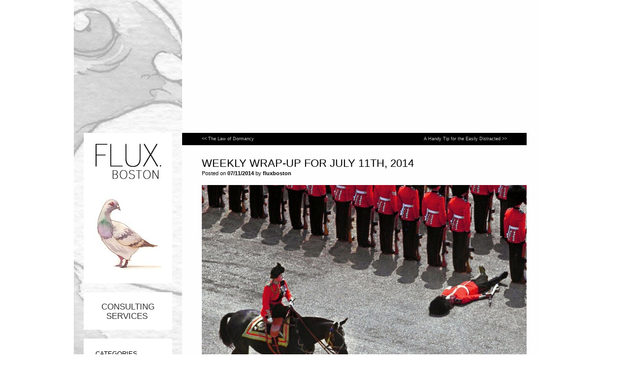

--- FILE ---
content_type: text/html; charset=utf-8
request_url: http://flux-boston.com/weekly-wrap-up-07-11-14/
body_size: 69598
content:
<!DOCTYPE html>
<html lang="en-US">
<head>
  <link rel="shortcut icon" href="/wp-content/themes/twentyten/favicon.ico">
  <meta charset="UTF-8">
  <title>Weekly Wrap-Up for July 11th, 2014 | FLUX.</title>
  <link rel="profile" href="//gmpg.org/xfn/11">
  <link rel="stylesheet" type="text/css" media="all" href="/wp-content/themes/twentyten/style.css">
  <link rel="pingback" href="/xmlrpc.php">
  <link rel='dns-prefetch' href='//s.w.org'>
  <link rel="alternate" type="application/rss+xml" title="FLUX. &raquo; Feed" href="/feed/">
  <link rel="alternate" type="application/rss+xml" title="FLUX. &raquo; Comments Feed" href="/comments/feed/">
  <link rel="alternate" type="application/rss+xml" title="FLUX. &raquo; Weekly Wrap-Up for July 11th, 2014 Comments Feed" href="/weekly-wrap-up-07-11-14/feed/">
  <script type="text/javascript">
                        window._wpemojiSettings = {"baseUrl":"https:\/\/s.w.org\/images\/core\/emoji\/11.2.0\/72x72\/","ext":".png","svgUrl":"https:\/\/s.w.org\/images\/core\/emoji\/11.2.0\/svg\/","svgExt":".svg","source":{"concatemoji":"http:\/\/flux-boston.com\/wp-includes\/js\/wp-emoji-release.min.js?ver=5.1.1"}};
                        !function(a,b,c){function d(a,b){var c=String.fromCharCode;l.clearRect(0,0,k.width,k.height),l.fillText(c.apply(this,a),0,0);var d=k.toDataURL();l.clearRect(0,0,k.width,k.height),l.fillText(c.apply(this,b),0,0);var e=k.toDataURL();return d===e}function e(a){var b;if(!l||!l.fillText)return!1;switch(l.textBaseline="top",l.font="600 32px Arial",a){case"flag":return!(b=d([55356,56826,55356,56819],[55356,56826,8203,55356,56819]))&&(b=d([55356,57332,56128,56423,56128,56418,56128,56421,56128,56430,56128,56423,56128,56447],[55356,57332,8203,56128,56423,8203,56128,56418,8203,56128,56421,8203,56128,56430,8203,56128,56423,8203,56128,56447]),!b);case"emoji":return b=d([55358,56760,9792,65039],[55358,56760,8203,9792,65039]),!b}return!1}function f(a){var c=b.createElement("script");c.src=a,c.defer=c.type="text/javascript",b.getElementsByTagName("head")[0].appendChild(c)}var g,h,i,j,k=b.createElement("canvas"),l=k.getContext&&k.getContext("2d");for(j=Array("flag","emoji"),c.supports={everything:!0,everythingExceptFlag:!0},i=0;i<j.length;i++)c.supports[j[i]]=e(j[i]),c.supports.everything=c.supports.everything&&c.supports[j[i]],"flag"!==j[i]&&(c.supports.everythingExceptFlag=c.supports.everythingExceptFlag&&c.supports[j[i]]);c.supports.everythingExceptFlag=c.supports.everythingExceptFlag&&!c.supports.flag,c.DOMReady=!1,c.readyCallback=function(){c.DOMReady=!0},c.supports.everything||(h=function(){c.readyCallback()},b.addEventListener?(b.addEventListener("DOMContentLoaded",h,!1),a.addEventListener("load",h,!1)):(a.attachEvent("onload",h),b.attachEvent("onreadystatechange",function(){"complete"===b.readyState&&c.readyCallback()})),g=c.source||{},g.concatemoji?f(g.concatemoji):g.wpemoji&&g.twemoji&&(f(g.twemoji),f(g.wpemoji)))}(window,document,window._wpemojiSettings);
  </script>
  <style type="text/css">
  img.wp-smiley,
  img.emoji {
        display: inline !important;
        border: none !important;
        box-shadow: none !important;
        height: 1em !important;
        width: 1em !important;
        margin: 0 .07em !important;
        vertical-align: -0.1em !important;
        background: none !important;
        padding: 0 !important;
  }
  </style>
  <link rel='stylesheet' id='wp-block-library-css' href='/wp-includes/css/dist/block-library/style.min.css?ver=5.1.1' type='text/css' media='all'>
  <link rel='https://api.w.org/' href='/wp-json/'>
  <link rel="EditURI" type="application/rsd+xml" title="RSD" href="/xmlrpc.php?rsd">
  <link rel="wlwmanifest" type="application/wlwmanifest+xml" href="/wp-includes/wlwmanifest.xml">
  <link rel='prev' title='The Law of Dormancy' href='/dormancy/'>
  <link rel='next' title='A Handy Tip for the Easily Distracted' href='/easily-distracted/'>
  <link rel="canonical" href="/weekly-wrap-up-07-11-14/">
  <link rel='shortlink' href='/?p=16352'>
  <link rel="alternate" type="application/json+oembed" href="/wp-json/oembed/1.0/embed?url=http%3A%2F%2Fflux-boston.com%2Fweekly-wrap-up-07-11-14%2F">
  <link rel="alternate" type="text/xml+oembed" href="/wp-json/oembed/1.0/embed?url=http%3A%2F%2Fflux-boston.com%2Fweekly-wrap-up-07-11-14%2F&#038;format=xml">
</head>
<body class="post-template-default single single-post postid-16352 single-format-standard">
  <div id="wrapper" class="hfeed">
    <div id="header">
      <div id="masthead">
        <div id="branding" role="banner"></div>
      </div>
      <div id="main">
        <div id="container">
          <div id="content" role="main">
            <div id="nav-above" class="navigation">
              <div class="nav-previous">
                <a href="/dormancy/" rel="prev"><span class="meta-nav">&lt;&lt;</span> The Law of Dormancy</a>
              </div>
              <div class="nav-next">
                <a href="/easily-distracted/" rel="next">A Handy Tip for the Easily Distracted <span class="meta-nav">&gt;&gt;</span></a>
              </div>
            </div>
            <div id="post-16352" class="post-16352 post type-post status-publish format-standard hentry category-weekly-wrap-up">
              <h1 class="entry-title">Weekly Wrap-Up for July 11th, 2014</h1>
              <div class="entry-meta">
                <span class="meta-prep meta-prep-author">Posted on</span> <a href="/weekly-wrap-up-07-11-14/" title="2:17 pm" rel="bookmark"><span class="entry-date">07/11/2014</span></a> <span class="meta-sep">by</span> <span class="author vcard"><a class="url fn n" href="/author/fluxboston/" title="View all posts by fluxboston">fluxboston</a></span>
              </div>
              <div class="entry-content">
                <p><a href="/wp-content/uploads/A-foot-guard-passes-out-d-0161-e1404844680676.jpg"><img class="alignnone size-full wp-image-16389" title="07.11.14" src="/wp-content/uploads/A-foot-guard-passes-out-d-0161-e1404844680676.jpg" alt="" width="850" height="637"></a></p>
                <p style="text-align: center;"><strong>where we find ourselves x underfoot x wish you were here</strong></p>
                <p style="text-align: left;"><span id="more-16352"></span></p>
                <p>&#8212;&#8212;&#8212;&#8212;&#8212;&#8212;&#8212;&#8212;</p>
                <h3><strong>Wish You Were Here</strong></h3>
                <p><a href="/wp-content/uploads/wishyouwerehere.jpg"><img class="alignnone size-full wp-image-16401" title="wishyouwerehere" src="/wp-content/uploads/wishyouwerehere.jpg" alt="" width="618" height="408" srcset="/wp-content/uploads/wishyouwerehere.jpg 618w, /wp-content/uploads/wishyouwerehere-300x198.jpg 300w" sizes="(max-width: 618px) 100vw, 618px"></a></p>
                <p><strong>When:&nbsp;</strong>On view through July 31st, 2014</p>
                <p><strong>Opening Reception:&nbsp;</strong>Friday July 11th, 2014 5:30-7:30PM</p>
                <p><strong>Where:&nbsp;</strong>Cambridge Art Association,&nbsp;Kathryn Schultz Gallery,&nbsp;25 Lowell St. Cambridge MA 02138</p>
                <p><strong>How:&nbsp;<a href="//www.cambridgeart.org/wish-you-were-here/">Official Website</a></strong></p>
                <p><strong>What/Why:&nbsp;</strong><em>&#8220;Wish&nbsp;You&nbsp;Were&nbsp;Here … a summer postcard show presented by the Cambridge Art Association&nbsp;Each card will be an original work, harkening to the days when postcards were the currency of summer travels.&#8221;</em></p>
                <p>&#8212;&#8212;&#8212;&#8212;&#8212;&#8212;&#8212;&#8212;&#8212;</p>
                <h3><strong>Fluxus</strong></h3>
                <p><a href="/wp-content/uploads/10524694_258009677741270_2394032139657288477_n.jpg"><img class="alignnone size-full wp-image-16402" title="1" src="/wp-content/uploads/10524694_258009677741270_2394032139657288477_n-e1405016526698.jpg" alt="" width="500" height="671"></a></p>
                <p><strong>When:&nbsp;</strong>On view through September 2014</p>
                <p><strong>Opening Reception:</strong>&nbsp;Monday July 14th, 6-9PM</p>
                <p><strong>Where:</strong> Liquid Art House, 100 Arlington Street, Boston, MA 02116</p>
                <p><strong>How: <a href="//www.liquidarthouse.com/">Official Website</a></strong></p>
                <p><strong>What/Why:</strong>&nbsp;Learn more about Fluxus group exhibition&nbsp;<strong><a href="//www.liquidarthouse.com/">here</a></strong>.</p>
                <p>&#8212;&#8212;&#8212;&#8212;&#8212;&#8212;&#8212;-</p>
                <h3><strong>Urban Timber: From Seed to City</strong></h3>
                <p><a href="/wp-content/uploads/davidUT.jpg"><img class="alignnone size-full wp-image-16403" title="davidUT" src="/wp-content/uploads/davidUT.jpg" alt="" width="632" height="330" srcset="/wp-content/uploads/davidUT.jpg 632w, /wp-content/uploads/davidUT-300x156.jpg 300w" sizes="(max-width: 632px) 100vw, 632px"></a></p>
                <p><strong>When:&nbsp;</strong>On view through September 30, 2014</p>
                <p><strong>Where:</strong> BSA Space,&nbsp;290 Congress Street,&nbsp;Boston, MA 02210</p>
                <p><strong>How: <a href="//www.architects.org/bsaspace/exhibitions/urban-timber-seed-city">Official Website</a></strong></p>
                <p><strong>What/Why:</strong>&nbsp;<em>&#8220;</em><em>New England was built with&nbsp;timber. Were it not for the Great Fire of Boston in 1872, the urban landscape of glass, steel, and concrete that we know today might have been very different.</em></p>
                <p><em>This exhibition celebrates wood as the region’s most sensible and abundant choice of material for urban building, highlighting its flexibility and technical qualities, including timber&#8217;s potential to combat climate change.&nbsp;</em></p>
                <p><em>Yugon Kim, founding partner of IKD, Associate/Director of TSKP Boston, and co-curator of the exhibition&nbsp;explains&nbsp;“We now know that timber is a superior structural building material that should be considered alongside steel and concrete. The carbon offset and sustainability benefits of wood make it an ever-relevant and timely building material in the urban landscape.&#8221;&nbsp;</em></p>
                <p><em>Urban Timber: From seed to city shows that recent developments—including numerous successful implementations of timber as primary structural for midrise buildings in Europe—point to a different future.</em></p>
                <p><em>The exhibition includes a number of case studies, examples of existing wood technology and recent material innovations in the many kinds of engineered timber available to the building industry today.</em></p>
                <p><em>Also on display, and the result of an open competition, are&nbsp;four winning projects proposed by emerging architects featuring innovative structural uses of timber. The winners collaborated with mentor architects, engineers, and material suppliers to install their unseen installations in the gallery.&#8221;</em></p>
                <p>&#8212;&#8212;&#8212;&#8212;&#8212;&#8212;&#8212;-</p>
                <h3><strong>Jason Mathis: Understanding the Understood</strong></h3>
                <p><a href="/wp-content/uploads/Gallery1.jpg"><img class="alignnone size-full wp-image-16416" title="Gallery" src="/wp-content/uploads/Gallery1-e1405023283498.jpg" alt="" width="600" height="600"></a></p>
                <h6><em>(Gallery)</em></h6>
                <p><strong>When:&nbsp;</strong>On view through July 25th, 2014</p>
                <p><strong>Where:&nbsp;</strong>Carol Schlosberg Alumni Gallery, 23 Essex St. Beverly, MA 01915</p>
                <p><strong>How: <a href="//www.montserrat.edu/galleries/">Official Website</a></strong></p>
                <p><strong>What/Why:</strong>&nbsp;<em>&#8220;</em><em>Montserrat College of Art is proud to present Understanding the Understood featuring artist Jason Mathis. The artist’s work is about the intersection, or as Mathis calls it, “the gutters” between audience and art object that accept, reject or elicit an idea. The intent of this exhibition, according to Mathis, &nbsp;is to place his viewer somewhere between observer and participant to understand how the gallery can be a site of action and interpretation.</em></p>
                <p dir="ltr"><em>Understanding the Understood combines silkscreen, comics and traditional painting. The works “Gallery” and “Contest” are excerpts from a larger body of work entitled “Gallery Series” that combine traditional subject matter (landscapes, still life) with a superimposed silkscreen image of a viewer. Each figure is portrayed standing still, carefully studying each object as one would in a gallery or museum setting. When Mathis silkscreens directly on an image of a work of art inside his compositions, he questions how of we, as audience, study an object as art, and draws attention to the perceived “norms” of gallery etiquette.&#8221;</em></p>
                <p>&#8212;&#8212;&#8212;&#8212;&#8212;&#8212;&#8212;-</p>
                <h3><strong>&#8216;Winter&#8217; at the Nave Gallery Annex in Davis Square</strong></h3>
                <p><strong></strong><a href="/wp-content/uploads/10526137_1468826926693478_3656133081051419948_n.jpg"><img class="alignnone size-full wp-image-16418" title="10526137_1468826926693478_3656133081051419948_n" src="/wp-content/uploads/10526137_1468826926693478_3656133081051419948_n-e1405023470695.jpg" alt="" width="750" height="281"></a><br>
                <strong></strong></p>
                <p><strong>When:&nbsp;</strong>On view&nbsp;July 17–August 16, 2014</p>
                <p><strong>Opening Reception:</strong>&nbsp;Thursday&nbsp;July 17, 2014, 6-8 p.m</p>
                <p><strong>Where:</strong> Nave Gallery Annex,&nbsp;53 Chester Street, Somerville, MA 02144</p>
                <p><strong>How: <a href="//navegallery.org/wp/visit-nave-annex/">Official Website</a></strong></p>
                <p><strong>What/Why:</strong><em>&nbsp;&#8220;</em><em style="font-size: 12px;">(Somerville, MA) The Nave Gallery Annex in Davis Square presents &#8216;Winter,&#8217; a group exhibition curated by Jenn Harrington and Susan Berstler featuring the work of twenty local and regional artists. The exhibit runs from&nbsp;July 17–August 16, 2014, with an opening reception on&nbsp;Thursday, July 17, 2014, 6-8 p.m.</em></p>
                <p><em>“Ice on the sill</em><br>
                <em>and the snow</em><br>
                <em>they haunt me still”</em><br>
                <em>—Brown Bird</em></p>
                <p><em>Of all the seasons, winter is the one most left up for interpretation. Some shudder at the blasts that burn, snap, nip, and sting; the howls of flurries in the dead of night; winds whisking air to swirls; the fury of things at rest. Others consider contemplation in a perfect storm, rumination in a calm coat of snow, the composition of hushed aches and quiet sorrows in inert lands. In &#8216;Winter,&#8217; the Nave Gallery explores the degrees of the frost season—the frenzy of ice, the serenity and glow of colors confined, the luminosity within the floe, the severity of a flash of diamonds, the freeze that lights fire to our cheeks, the sound of every footstep packing in a heavy heart, the rime that makes us shiver and brrrrrrrrrrrrrrrrr.</em></p>
                <p><em><strong>Artists</strong></em><br>
                <em>Elizabeth Alexander, Christina Balch, Jeff Bartell, Sarah Bilotta, Sarah Cecil, Laura Fischman, Sharon Freed,&nbsp;Beth Galston, Blake Hiltunen,&nbsp;Brian Kaplan, Anne Lilly, Chris Maliga, Lindsay Metivier, Laura Miner, Cary Rapaport, Zak Alexander Rose, Sophia Sobers, Sarah Wentworth, Timothy Wilson, Nancy Wisti Grayson&#8221;</em></p>
                <p>&#8212;&#8212;&#8212;&#8212;&#8212;&#8212;&#8212;-</p>
                <h3><strong>Jeff Huckleberry:&nbsp;Things about Rainbows</strong></h3>
                <p><a href="/wp-content/uploads/huckleberry_horizontal.jpg"><img class="alignnone size-full wp-image-16419" title="huckleberry_horizontal" src="/wp-content/uploads/huckleberry_horizontal.jpg" alt="" width="680" height="300" srcset="/wp-content/uploads/huckleberry_horizontal.jpg 680w, /wp-content/uploads/huckleberry_horizontal-300x132.jpg 300w" sizes="(max-width: 680px) 100vw, 680px"></a></p>
                <p><strong>When:&nbsp;</strong>On view through August 10th, 2014 | Full schedule of performances <strong><a href="//www.bcaonline.org/visualarts/mills-gallery/now-showing.html">here</a></strong>.</p>
                <p><strong>Where:</strong> Mills Gallery,&nbsp;Boston Center for the Arts, 539 Tremont Street, Boston, MA 02116</p>
                <p><strong>How: <a href="//www.bcaonline.org/visualarts/mills-gallery/now-showing.html">Official Website</a></strong></p>
                <p><strong>What/Why:</strong>&nbsp;<em>&#8220;The Boston Center for the Arts presents&nbsp;Things about Rainbows, a process-based, evolving exhibition and performance art series that revolves around the work of artist Jeff Huckleberry. Huckleberry, who has been making performance art for over twenty years, employs a wide variety of materials, including paint, lumber, power tools, rubbing alcohol, ground coffee, dirt and ambient soundscapes. His performances explore a variety of dichotomies—playful/painful, serious/humorous, awkward/elegant—and consciously embody the politics of labor and art production. The exhibition title is inspired by both the artist’s complex exploration of how we perceive the goal of aesthetic experience, which Huckleberry colloquially refers to as “the thing,” and a body of work he developed based on the nature of rainbows.&#8221;</em></p>
                <p>&#8212;&#8212;&#8212;&#8212;&#8212;&#8212;&#8212;-</p>
                <h3><strong>Janky Donuts&nbsp;by THE !ND!V!DUALS</strong></h3>
                <p><em><strong>&#8216;Handmade Donuts for Your Mouth&#8217;</strong></em></p>
                <p><a href="/wp-content/uploads/10520438_10152259554238137_8449590535289686337_n.jpg"><img class="alignnone size-full wp-image-16420" title="janky" src="/wp-content/uploads/10520438_10152259554238137_8449590535289686337_n-e1405023925728.jpg" alt="" width="750" height="412"></a></p>
                <p><strong>When:&nbsp;</strong>On view through August 28th, 2014</p>
                <p><strong>Opening Reception:</strong>&nbsp;Friday July 11th, 7-11PM</p>
                <p><strong>Where:</strong> Lot F Gallery,&nbsp;145 Pearl St, Boston, Massachusetts 02110</p>
                <p><strong>How: <a href="https://www.facebook.com/events/1637094683182426/">Official Website</a></strong></p>
                <p><strong>What/Why:</strong><em>&nbsp;&#8220;Lot F Gallery is excited to announce their summer exhibition by the !ND!V!DUALS collective. In what will be their first exhibition at the gallery, the !ND!V!DUALS collective will take over the gallery space, and transform it into a sculptural confectionary wonderland. Opening Friday, July 11th, “Janky Donuts” will allow viewers to walk through a frozen movie set like installation, into the shop. Promising to deliver more then your average donut, Janky Donuts features an open kitchen and invites everybody to take a shot at discovering the secret behind their perfect treats. Armed with state of the art equipment, the kitchen will showcase a range of pocket-sized donuts to high caliber pastries.&#8221;</em></p>
                <p>&#8212;&#8212;&#8212;&#8212;&#8212;&#8212;&#8212;-</p>
                <h3><strong>HATCH</strong></h3>
                <p><a href="/wp-content/uploads/10516806_895139865413_1558752036745427614_n.jpg"><img class="alignnone size-full wp-image-16421" title="10516806_895139865413_1558752036745427614_n" src="/wp-content/uploads/10516806_895139865413_1558752036745427614_n-e1405024187377.jpg" alt="" width="750" height="500"></a></p>
                <p><strong>When:&nbsp;</strong>On view through July 2014</p>
                <p><strong>Where:</strong>&nbsp;Inside-OUT Gallery in Davis Sq. (CVS Windows),&nbsp;1 Davis Square, Somerville, MA 02144</p>
                <p><strong>What/Why:</strong>&nbsp;<em>&#8220;Somerville Arts Council&nbsp;Fellowship winner&nbsp;Nicole Duennebier&nbsp;has installed &#8220;HATCH&#8221;&nbsp;the series of large scale Dioramas in Davis Sq. Inside-OUT gallery (the CVS windows).</em></p>
                <p><em>Contributing Artists: Meghan Howland,&nbsp;Susan Richards Hallstein,Derek Smith Luke,&nbsp;Christina Balch,&nbsp;Corinne Reid,&nbsp;Erin Bisceglia,&nbsp;Denise Karabinus,and&nbsp;Caitlin Duennebier.&#8221;</em></p>
                <p>&#8212;&#8212;&#8212;&#8212;&#8212;&#8212;&#8212;-</p>
                <h3><strong>This Land Is</strong></h3>
                <p><a href="/wp-content/uploads/15-Saun-Looks-for-Relics.jpg"><img class="alignnone size-full wp-image-16422" title="15-Saun Looks for Relics" src="/wp-content/uploads/15-Saun-Looks-for-Relics-e1405024396588.jpg" alt="" width="600" height="553"></a></p>
                <p><strong>When:&nbsp;</strong>On view July 17th-August 16th, 2014</p>
                <p><strong>Opening Reception:</strong>&nbsp;Thursday July 17th, 5-9PM</p>
                <p><strong>Where:</strong> GRIN,&nbsp;60 Valley Street, Unit 3 Providence, Rhode Island 02909</p>
                <p><strong>How: <a href="//grinprovidence.com/this-land-is/">Official Website</a></strong></p>
                <p><strong>What/Why:</strong>&nbsp;<em>&#8220;</em><em>GRIN is pleased to present&nbsp;This Land Is, the debut solo exhibition of painting, sound and sculpture by Samuel Denoncour.&nbsp;</em></p>
                <p><em>Samuel Denoncour&#8217;s paintings evoke a sweet memory of dreamy days past. Through vivid color and a painterly approach, the artist shares precious moments that are simultaneously intimate and ultimately universal. The works in&nbsp;This Land Is&nbsp;speak specifically to the comfort and beauty of self realization that comes only after allowing yourself to be lost.&nbsp;</em></p>
                <p><em>&#8220;The driving force behind&nbsp;This Land Is&nbsp;was the time I spent traveling alone across the United States. I spent a year venturing into the vast landscape of Utah, New Mexico, Arizona, California and Colorado. The land provides elements of magic, and I was fascinated by its ability to magnify reality. There were days and nights where I felt as if I was walking in and out of a dream. I was lost in the land and overall that’s what I wanted. The works in this exhibition reflect that submersion into strange, sublime spaces.</em></p>
                <p><em>&nbsp;I recorded the stories of strangers, myths of the land, the rants of recluses, and sounds life moving around me with little awareness to my presence, in an attempt to document fleeting moments of importance. It was time in my life where, because nothing was certain, every observation felt significant.&nbsp;This Land Is&nbsp;attempts to provide an experience of poetic interaction by sharing my experience of being lost, but always finding something.</em></p>
                <p><em>&nbsp;I’m interested in the creating a record of memories. I make works that journal my experiences to remind me of moments I hope to keep. The paintings are reactions to times of clarity and tranquility. They are a reflection on past interactions with my environment and the people within it that I find important and moving enough to delve further into. Through the process of creation I hope to better understand memory and recreate an image that is worthy of memory from which it was spawned. &#8221; Samuel Denoncour</em></p>
                <p>&#8212;&#8212;&#8212;&#8212;&#8212;&#8212;&#8212;-</p>
                <h3><strong>Jamie Wyeth</strong></h3>
                <p><a href="/wp-content/uploads/15.jpg"><img class="alignnone size-full wp-image-16424" title="1" src="/wp-content/uploads/15-e1405025336266.jpg" alt="" width="750" height="467"></a></p>
                <p><strong>When:&nbsp;</strong>On view through July 31st, 2014</p>
                <p><strong>Opening Reception:</strong>&nbsp;Monday July 14th, 6-8PM</p>
                <p><strong>Where:</strong> Adelson Galleries, 520 Harrison Ave, Boston, MA</p>
                <p><strong>How: <a href="//www.adelsongalleriesboston.com/">Official Website</a></strong></p>
                <p><strong>What/Why:</strong>&nbsp;<em>&#8220;Jamie Wyeth (b. 1946) is a third-generation artist, distinguished in his own right as a contemporary realist painter. Many of his works reflect the innate beauty of the Maine and Pennsylvania landscape and wildlife or depict important individuals and cultural events in the late 20th and early 21st centuries. However, others are more dramatically Avant-guarde, transmitting the artist’s raw response to humanity through cropped and contorted multimedia compositions.</em></p>
                <p><em>Born in Wilmington, Delaware (near his family home in Chadds Ford, Pennsylvania), Wyeth spends a substantial portion of his time on the Maine coast, where the landscape and local inhabitants serve as subjects for his work. He paints in a combination of mediums with tactile surfaces. &nbsp;Jamie&#8217;s works are marked with a portrait-like intensity, whether they depict people, animals, architecture, objects, or the continually unfolding interaction between mankind and nature. &nbsp;</em></p>
                <p><em>The exhibition,&nbsp;Recent Paintings, compliments the concurrent Jamie Wyeth Retrospective at the Museum of Fine Arts, Boston, with some of Jamie’s more quizzical subjects. &nbsp;The paintings in our show have been completed in the last six years and among the artist’s favorites. &nbsp;Paired with the exhibition at the Museum, the viewer can grasp a full breathe of the artist’s œuvre, from enchanting articulacy to sardonic rapture. &nbsp;The exhibition features thirteen recent paintings and will be on view during the month of July 2014.&#8221;</em></p>
                <p>&#8212;&#8212;&#8212;&#8212;&#8212;&#8212;&#8212;-</p>
                <h3><strong>RE/CREATION</strong></h3>
                <p><a href="/wp-content/uploads/poster1.jpg"><img class="alignnone size-full wp-image-16425" title="poster1" src="/wp-content/uploads/poster1.jpg" alt="" width="792" height="612" srcset="/wp-content/uploads/poster1.jpg 792w, /wp-content/uploads/poster1-300x231.jpg 300w" sizes="(max-width: 792px) 100vw, 792px"></a></p>
                <p><strong>Opening Reception:</strong>&nbsp;Friday July 11th, 6-9PM</p>
                <p><strong>Where:</strong> Find &amp; Form Space, 524 Harrison Ave, LL, Boston, MA 02118</p>
                <p><strong>How: <a href="//space.findandform.com/">Official Website</a></strong></p>
                <p><strong>What/Why:</strong>&nbsp;<em>&#8220;</em><em>Find &amp; Form Space is pleased to present RE/CREATION, an exhibition of new paintings by Eleanor Aldrich.&nbsp;</em></p>
                <p><em>RE/CREATION uses the long, hot summer as the setting of an investigation into lawn chairs, swimming pools, and t-shirts. Mundane objects shimmer on the edge of their painting supports, on the edge of what we expect and what we know to be true.</em></p>
                <p><em>“Surfaces exist primarily as supports in Eleanor Aldrich’s quasi-sculptural paintings, which bulge with crude simulacra of real objects, such as lawn chairs made from gloopy strings of epoxy. Her Fat Boxes, 2012, protrude like strange invaders that can find a home neither inside nor outside the frame. These failed objects are simultaneously queasy, comic, and slightly ominous.”</em></p>
                <p><em>—Daniel A. Weiskopf, Artforum.com, May 13, 2014</em></p>
                <p>&#8212;&#8212;&#8212;&#8212;&#8212;&#8212;&#8212;-</p>
                <h3><strong>The Art of Ecology: Curator and Artist in Conversation</strong></h3>
                <p><a href="/wp-content/uploads/evelyn_rydz_exhibition_page1.jpg"><img class="alignnone size-full wp-image-16423" title="evelyn_rydz_exhibition_page" src="/wp-content/uploads/evelyn_rydz_exhibition_page1.jpg" alt="" width="560" height="420" srcset="/wp-content/uploads/evelyn_rydz_exhibition_page1.jpg 560w, /wp-content/uploads/evelyn_rydz_exhibition_page1-300x225.jpg 300w" sizes="(max-width: 560px) 100vw, 560px"></a></p>
                <p><strong>When:&nbsp;</strong>Thursday, July 17, 2014,&nbsp;1–2 pm</p>
                <p><strong>Where:&nbsp;</strong>Sharf Visitor Center, Museum of Fine Arts, 465 Huntington Ave, Boston, MA</p>
                <p><strong>How: <a href="//www.mfa.org/programs/gallery-activities-and-tours/art-ecology-curator-and-artist-conversation">Official Website</a></strong></p>
                <p><strong>Cost:</strong> Free with Museum Admission</p>
                <p><strong>What/Why:</strong>&nbsp;<em>&#8220;Join Al Miner, assistant curator of contemporary art, and Evelyn Rydz, artist, for an engaging tour of the exhibition.&#8221;</em></p>
                <p>&#8212;&#8212;&#8212;&#8212;&#8212;&#8212;&#8212;-</p>
                <h3><strong>Summer Salon 2014</strong></h3>
                <p><a href="/wp-content/uploads/orlowsky-green-and-black-still-life-lg.jpg"><img class="alignnone size-full wp-image-16407" title="orlowsky-green-and-black-still-life-lg" src="/wp-content/uploads/orlowsky-green-and-black-still-life-lg.jpg" alt="" width="461" height="600" srcset="/wp-content/uploads/orlowsky-green-and-black-still-life-lg.jpg 461w, /wp-content/uploads/orlowsky-green-and-black-still-life-lg-230x300.jpg 230w" sizes="(max-width: 461px) 100vw, 461px"></a></p>
                <h6><em>(Black and Green Still Life, Lillian Orlowsky)</em></h6>
                <p><strong>When:&nbsp;</strong>On view through August 16th, 2014</p>
                <p><strong>Opening Reception:&nbsp;</strong>Friday July 11th, 2014 5-8PM</p>
                <p><strong>Where:&nbsp;</strong>ACME Fine Art,&nbsp;450 Harrison Avenue #308,&nbsp;Boston, MA 02118</p>
                <p><strong>How:&nbsp;<a href="//acmefineart.com/">Official Website</a></strong></p>
                <p><strong>What/Why:</strong> <em>&#8220;This year ACME Fine Art will for the first time open the gallery’s ever-popular annual Summer Salon exhibition in the gallery’s new exhibition space at 1 Thayer Street / 450 Harrison Avenue in Boston’s South End. The exhibition will open on Friday, 11 July. A reception will be held in conjunction with SoWa’s First Friday events from 5:00 to 8:00 on the evening of Friday, 11 July. The exhibition will be on view through Saturday,16 August. Please note that the gallery will be closed from 4 July through 7 July in celebration of the holiday.&#8221;</em></p>
                <p>&#8212;&#8212;&#8212;&#8212;&#8212;&#8212;&#8212;&#8212;&#8212;</p>
                <h3><strong>Black &amp; White</strong></h3>
                <p><a href="/wp-content/uploads/RiolaUnderfootWeb.jpg"><img class="alignnone size-full wp-image-16408" title="RiolaUnderfootWeb" src="/wp-content/uploads/RiolaUnderfootWeb.jpg" alt="" width="360" height="759" srcset="/wp-content/uploads/RiolaUnderfootWeb.jpg 360w, /wp-content/uploads/RiolaUnderfootWeb-142x300.jpg 142w" sizes="(max-width: 360px) 100vw, 360px"></a></p>
                <h6><em>(Judy Riola, Underfoot)</em></h6>
                <p><strong>When:&nbsp;</strong>On view through August 3rd, 2014</p>
                <p><strong>Opening Reception:&nbsp;</strong>Friday July 11th, 6:00-8:30PM</p>
                <p><strong>Where:&nbsp;</strong>Bromfield Gallery,&nbsp;450 Harrison Avenue,&nbsp;Boston, MA 02118</p>
                <p><strong>How:&nbsp;<a href="//www.bromfieldgallery.com/">Official Website</a></strong></p>
                <p><strong>What/Why:</strong> <em>&#8220;Featuring a wide variety of media—including painting, photography, drawing, mixed media and printmaking—“BLACK / WHITE” showcases a number of Bromfield Gallery artists responding imaginatively to a restricted palette…with possibly just a splash of color. &#8220;</em></p>
                <p>&#8212;&#8212;&#8212;&#8212;&#8212;&#8212;&#8212;&#8212;&#8212;</p>
                <h3><strong>Justin Kimball: Where We Find Ourselves</strong></h3>
                <p><a href="/wp-content/uploads/unnamed20.jpg"><img class="alignnone size-full wp-image-16409" title="unnamed" src="/wp-content/uploads/unnamed20.jpg" alt="" width="600" height="477" srcset="/wp-content/uploads/unnamed20.jpg 600w, /wp-content/uploads/unnamed20-300x238.jpg 300w" sizes="(max-width: 600px) 100vw, 600px"></a></p>
                <p><strong>When:&nbsp;</strong>On view through September 6th, 2014</p>
                <p><strong>Opening Reception:&nbsp;</strong>Friday July 11th, 2014 5:30-7:30PM</p>
                <p><strong>Where:&nbsp;</strong>Carroll and Sons,&nbsp;450 Harrison Avenue,&nbsp;Boston, MA 02118</p>
                <p><strong>How:&nbsp;<a href="//www.carrollandsons.net/">Official Website</a></strong></p>
                <p>&#8212;&#8212;&#8212;&#8212;&#8212;&#8212;&#8212;&#8212;&#8212;</p>
                <h3><strong>Alix Pearlstein</strong></h3>
                <p><a href="/wp-content/uploads/b262fcb3a88d76445a5d5d6ad933cf2d_L.jpg"><img class="alignnone size-full wp-image-16433" title="samson" src="/wp-content/uploads/b262fcb3a88d76445a5d5d6ad933cf2d_L.jpg" alt="" width="630" height="421" srcset="/wp-content/uploads/b262fcb3a88d76445a5d5d6ad933cf2d_L.jpg 630w, /wp-content/uploads/b262fcb3a88d76445a5d5d6ad933cf2d_L-300x200.jpg 300w" sizes="(max-width: 630px) 100vw, 630px"></a></p>
                <p><strong>When:&nbsp;</strong>On view through July 26th, 2014</p>
                <p><strong>Where:&nbsp;</strong>Samsøn Projects,&nbsp;450 Harrison Avenue,&nbsp;Boston, MA 02118</p>
                <p><strong>How:&nbsp;<a href="//samsonprojects.com/">Official Website</a></strong></p>
                <p>&#8212;&#8212;&#8212;&#8212;&#8212;&#8212;&#8212;&#8212;&#8212;</p>
                <h3><strong>Lynda Schlosberg: Zero Point Field</strong></h3>
                <p><a href="/wp-content/uploads/schlosberg-into-the-vortex-6040.jpg"><img class="alignnone size-full wp-image-16413" title="schlosberg-into-the-vortex-6040" src="/wp-content/uploads/schlosberg-into-the-vortex-6040.jpg" alt="" width="500" height="500" srcset="/wp-content/uploads/schlosberg-into-the-vortex-6040.jpg 500w, /wp-content/uploads/schlosberg-into-the-vortex-6040-150x150.jpg 150w, /wp-content/uploads/schlosberg-into-the-vortex-6040-300x300.jpg 300w" sizes="(max-width: 500px) 100vw, 500px"></a></p>
                <h6><em>(Lynda Schlosberg,&nbsp;Into the Vortex)</em></h6>
                <p><strong>When:&nbsp;</strong>On view through July 27th, 2014</p>
                <p><strong>Opening Reception:&nbsp;</strong>Friday July 11th, 2014 5:30-8PM</p>
                <p><strong>Where:&nbsp;</strong>Kingston Gallery,&nbsp;450 Harrison Avenue,&nbsp;Boston, MA 02118</p>
                <p><strong>How:<a href="//kingstongallery.com/">&nbsp;Official Website</a></strong></p>
                <p><strong>What/Why:</strong> <em>&#8220;</em><em>Schlosberg&#8217;s new works present themselves as self-generating macrocosms that embrace the simultaneous presence and absence of all possibilities.</em></p>
                <p><em>In these paintings Schlosberg meditates on the philosophy that nothing ever dies and that everything is connected through a never-ending unified field of energy. Our perception of reality emerges from this field and it is through our focused attention that we bring things into form. Since we get to freely choose what we want to see, there is infinite potential to create any reality we desire. One only needs to look.</em></p>
                <p><em>In a quantum world the&nbsp;Zero Point Field&nbsp;is an omnipresent energetic substructure. It is the lowest possible energy state where all matter has been removed and no particle movement should remain. Yet no particle ever comes completely to rest, every particle is forever in motion due to an endless ground-state field of energy that continually interacts with all subatomic matter. What this means is that the&nbsp;Zero Point Field&nbsp;becomes a mirror image and record of everything that is and ever was. In a sense, it is the beginning and the end of everything in the universe, a basis of oneness.</em></p>
                <p><em>Schlosberg&#8217;s process-oriented paintings are built one layer at a time, one color at a time. Organic backgrounds of pooled color are superimposed with solid, amorphous forms that are covered with thousands of small dots, dashes and circles. Her choice of colors and geometric patterns conform to self-determined rules that are driven by, and are in response to, the preceding layers. It is through the mass accumulation and combination of individual marks, and the process of weaving the layers together, that larger patterns emerge and dissipate. Each work is a sea of oscillating particles, a formless state of swirling energy, out of which its own unique sense of potential becomes manifest.&#8221;</em></p>
                <p>Also on view..</p>
                <h3><strong>Ilona Anderson: Home Land</strong></h3>
                <p><a href="/wp-content/uploads/anderson-home-land-1.jpg"><img class="alignnone size-full wp-image-16410" title="anderson-home-land-1" src="/wp-content/uploads/anderson-home-land-1.jpg" alt="" width="500" height="325" srcset="/wp-content/uploads/anderson-home-land-1.jpg 500w, /wp-content/uploads/anderson-home-land-1-300x195.jpg 300w" sizes="(max-width: 500px) 100vw, 500px"></a></p>
                <p><strong>What/Why:</strong><em>&nbsp;</em></p>
                <p><em><em>&#8220;</em>Exploration of internal, external</em><br>
                <em>place, space&nbsp;</em><br>
                <em>outside inside?&nbsp;</em><br>
                <em>Back and forth between time and place,&nbsp;</em><br>
                <em>Between South Africa, and America&nbsp;</em><br>
                <em>All integrated, part of the whole&nbsp;</em><br>
                <em>Exists in the imagination.&nbsp;</em><br>
                <em>Imagination, linking past, present, maybe future&nbsp;</em><br>
                <em>All we really know is now.&nbsp;</em><br>
                <em>Home.&nbsp;</em><br>
                <em>The dot in space.</em></p>
                <p><em>I am &nbsp;a Buddhist, a South African and someone who lives in America, I feel my space between these areas.</em></p>
                <p><em>I ask: How do we negotiate these spaces, this dot in space.&#8221;</em></p>
                <p>&#8212;&#8212;&#8212;&#8212;&#8212;&#8212;&#8212;&#8212;&#8212;</p>
                <h3><strong>Manufactured by Hand</strong></h3>
                <p><a href="/wp-content/uploads/26-04-180-150-400x475.jpg"><img class="alignnone size-full wp-image-16411" title="26-04-180-150-400x475" src="/wp-content/uploads/26-04-180-150-400x475.jpg" alt="" width="400" height="475" srcset="/wp-content/uploads/26-04-180-150-400x475.jpg 400w, /wp-content/uploads/26-04-180-150-400x475-252x300.jpg 252w" sizes="(max-width: 400px) 100vw, 400px"></a></p>
                <p><strong>When:&nbsp;</strong>On view through August 15, 2014</p>
                <p><strong>Opening Reception:&nbsp;</strong>Friday July 11th, 2014 6-8PM</p>
                <p><strong>Where:&nbsp;</strong>Miller Yezerski Gallery,&nbsp;460 Harrison Avenue,&nbsp;Boston, MA 02118</p>
                <p><strong>How:&nbsp;<a href="//www.milleryezerskigallery.com/">Official Website</a></strong></p>
                <p><strong>What/Why:</strong> <em>&#8220;Featuring work by Christian Haub, Chris Jordan, Fred Lynch, Heather McGill, Bob Oppenheim, Paul Shakespear, Michael Toenges, Peter Tollens, John Tracey, Brian Zink, and Jeff Perrott.&#8221;</em></p>
                <p>&#8212;&#8212;&#8212;&#8212;&#8212;&#8212;&#8212;&#8212;&#8212;</p>
                <h3><strong>Summer Selections</strong></h3>
                <p><a href="/wp-content/uploads/DBemptyswimmingpoolWP.jpg"><img class="alignnone size-full wp-image-16412" title="DBemptyswimmingpoolWP" src="/wp-content/uploads/DBemptyswimmingpoolWP.jpg" alt="" width="360" height="536" srcset="/wp-content/uploads/DBemptyswimmingpoolWP.jpg 360w, /wp-content/uploads/DBemptyswimmingpoolWP-201x300.jpg 201w" sizes="(max-width: 360px) 100vw, 360px"></a></p>
                <h6><em>(David Brewster, Empty Swimming Pool)</em></h6>
                <p><strong>When:&nbsp;</strong>On view through July 27th, 2014</p>
                <p><strong>Opening Reception:&nbsp;</strong>Friday July 11th, 2014 6-8PM</p>
                <p><strong>Where:&nbsp;</strong>Chase Young Gallery,&nbsp;450 Harrison Avenue,&nbsp;Boston, MA 02118</p>
                <p><strong>How:&nbsp;<a href="//chaseyounggallery.com/">Official Website</a></strong></p>
                <p>&#8212;&#8212;&#8212;&#8212;&#8212;&#8212;&#8212;&#8212;&#8212;</p>
                <h3><strong>Maggie McCauley: &#8216;Scapes</strong></h3>
                <p><a href="/wp-content/uploads/mccauley-maggie-its-complicated-1200.jpg"><img class="alignnone wp-image-16406" title="mccauley-maggie-its-complicated-1200" src="/wp-content/uploads/mccauley-maggie-its-complicated-1200-e1405019250831.jpg" alt="" width="450" height="664"></a></p>
                <p><strong>When:&nbsp;</strong>On view through July 27th, 2014</p>
                <p><strong>Opening Reception:&nbsp;</strong>Friday July 11th, 2014 6-8PM</p>
                <p><strong>Where:&nbsp;</strong>Galatea Fine Art,&nbsp;460B Harrison Ave., #B-6, Boston, MA 02118</p>
                <p><strong>How:&nbsp;<a href="//galateafineart.com/">Official Website</a></strong></p>
                <p><strong>What/Why: <em>&#8220;</em></strong><em>Having recently been tending to people close to me in various stages of decline, personally, my needs were to transfer myself to open spaces to breath and work on coping and re-centering.</em></p>
                <p><em>The images are devoid of people and not necessarily because I am not a real people person, but when I am alone on a walk or a park bench breathing deeply and listening, there is a whole world around us that is alive.</em></p>
                <p><em>I always think of the Diana Arbus quote: &#8220;A photograph is a secret about a secret. The more it tells you the less you know.&#8221; This relates to my sharing just enough to ignite the experience.</em></p>
                <p><em>Putting aside the scientific basis of chemical reactions, the reason I use film rather than digital photography is that there is a magic to the process. There is not instant gratification. The gratification comes from the images created in the dark.&#8221;</em></p>
                <p>&#8212;&#8212;&#8212;&#8212;&#8212;&#8212;&#8212;&#8212;&#8212;</p>
                <h3><strong>Ovid&#8217;s Girls Boston / Berlin</strong></h3>
                <p><a href="/wp-content/uploads/Ovid-Girls-Boston-Berlin.jpg"><img class="alignnone size-full wp-image-16405" title="Ovid Girls Boston Berlin" src="/wp-content/uploads/Ovid-Girls-Boston-Berlin-e1405019058975.jpg" alt="" width="750" height="500"></a></p>
                <p><strong>When:&nbsp;</strong>On view through August 3rd, 2014</p>
                <p><strong>Opening Reception:&nbsp;</strong>Friday July 11th, 2014 5-8PM</p>
                <p><strong>Where:&nbsp;</strong>Boston Sculptors Gallery, 486 Harrison Ave, Boston, MA 02118</p>
                <p><strong>How:&nbsp;<a href="//bostonsculptors.com/">Official Website</a></strong></p>
                <p><strong>What/Why:</strong> <em>&#8220;T</em><em>he exhibition will feature artworks by twelve female sculptors, six from the USA and six from Germany, all&nbsp;sharing an aesthetic of the evocative and enigmatic.</em></p>
                <p><em>Berlin/German Artists: Anke Eilergerhard., Flora Hitzing, Alexandra Deutsch, Frauke Wilken, Marina Schreiber, Ulli Boehmelmann. &nbsp;Boston/US Artists: Rosalyn Driscoll, Laura Evans, Michelle Lougee, Julia Shepley, Hannah Verlin, Leslie Wilcox.</em></p>
                <p><em>The Boston exhibition has been endorsed by the Goethe Institute and the German Consulate, and has been awarded a grant from the&nbsp;Elizabeth Firestone Graham Foundation&nbsp;to produce a catalogue.&#8221;</em></p>
                <p>&#8212;&#8212;&#8212;&#8212;&#8212;&#8212;&#8212;&#8212;&#8212;</p>
                <h3><strong>Highland Street Free Fun Fridays</strong></h3>
                <p><a href="/wp-content/uploads/3_brothers_home_page.jpg"><img class="alignnone size-full wp-image-16404" title="JFK" src="/wp-content/uploads/3_brothers_home_page-e1405017890595.jpg" alt="" width="750" height="232"></a></p>
                <p><strong>When:</strong>&nbsp;Every Friday this summer (June 27th-August 29th)</p>
                <p><strong>How:</strong>&nbsp;<strong><a href="//highlandstreet.org/freefunfridays.html">Official Website</a></strong></p>
                <p><strong>What/Why:</strong>&nbsp;<em>“The Highland Street Foundation is a charitable organization established in 1989 by David J. McGrath, Jr., the founder of TAD Resources International, Inc., the famous employment agency. Highland generously supports local non-profit institutions and sponsors a summer program called&nbsp;Free Fun Fridays. There is&nbsp;free admission, with very few restrictions, at many museums, historic sites, theaters, art centers, and many attractions.”</em></p>
                <h3><strong>Listings for Friday July 11th:</strong></h3>
                <p><strong><a href="//www.jfklibrary.org/">JOHN F. KENNEDY PRESIDENTIAL LIBRARY &amp; MUSEUM</a></strong><br>
                <strong><a href="//www.pem.org">PEABODY ESSEX MUSEUM</a></strong><br>
                <strong><a href="//www.worcesterhistory.org/">WORCESTER HISTORICAL MUSEUM</a></strong><br>
                <strong><a href="//www.fruitlands.org/">FRUIT LANDS MUSEUM</a></strong><br>
                <strong><a href="//capecodchildrensmuseum.org/">CAPE COD CHILDREN&#8217;S MUSEUM</a></strong><br>
                <strong><a href="//www.americanancestors.org/home.html">NEW ENGLAND HISTORICAL GENEALOGICAL SOCIETY</a></strong><br>
                <strong><a href="//www.pilgrimhallmuseum.org/">PILGRIM HALL MUSEUM</a></strong></p>
                <p>&#8212;&#8212;&#8212;&#8212;&#8212;&#8212;&#8212;&#8212;&#8212;-</p>
                <h3 align="left"><strong>Say hi:</strong></h3>
                <p align="left"><strong><a href="//www.twitter.com/fluxboston">TWITTER</a></strong>&nbsp;|&nbsp;<strong><a href="//www.facebook.com/fluxboston">FACEBOOK</a></strong>&nbsp;|&nbsp;<strong><a href="//instagram.com/fluxboston">INSTAGRAM</a></strong>&nbsp;|&nbsp;<strong><a href="//pinterest.com/fluxboston/">PINTEREST</a></strong></p>
                <p align="left">TGIF.</p>
                <p><img class="alignnone" src="//chantalrousseau.ca/wp-content/uploads/2014/06/Duck_vs_CatinSharkCostumeonRoomba.gif" alt="" width="650" height="650"></p>
                <p>#bosarts in the news this week:</p>
                <p><strong><a href="//thesomervillenewsweekly.wordpress.com/2014/07/09/somerville-receives-grant-to-create-artfarm-on-site-of-former-waste-transfer-station/">ARTFARM</a></strong> | <strong><a href="//artery.wbur.org/2014/07/08/adam-oday-boston-portrait-transit">PORTRAIT OF THE CITY</a></strong> | <strong><a href="//www.decordova.org/sites/default/files/Rappaport%20Deschenes%20PR.pdf">RAPPAPORT CYA</a>&nbsp;| <a href="//bostinno.streetwise.co/2014/07/09/public-art-in-boston-the-arts-scene-in-boston/">I&#8217;M NOT EVEN SURE</a></strong></p>
                <p>Enjoy your First Friday on Second Friday!</p>
                <p>..and your run-of-the-mill Saturday and Sunday as well. ♥</p>
              </div>
              <div class="entry-utility">
                This entry was posted in <a href="/category/weekly-wrap-up/" rel="category tag">Weekly Wrap-Up</a>. Bookmark the <a href="/weekly-wrap-up-07-11-14/" title="Permalink to Weekly Wrap-Up for July 11th, 2014" rel="bookmark">permalink</a>.
                <div class="share">
                  <a class="linkopacity" href="//www.facebook.com/sharer.php?u=http://flux-boston.com/weekly-wrap-up-07-11-14/&t=Weekly%20Wrap-Up%20for%20July%2011th,%202014" target="blank"><img onmouseover="this.src='/wp-content/uploads/flux-share-fbook-over.png'" onmouseout="this.src='/wp-content/uploads/flux-share-fbook.png'" src="/wp-content/uploads/flux-share-fbook.png" border="0" alt=""></a> <a class="linkopacity" href="//twitter.com/home?status=Currently%20reading%20http://flux-boston.com/weekly-wrap-up-07-11-14/" target="_blank"><img onmouseover="this.src='/wp-content/uploads/flux-share-twitter-over.png'" onmouseout="this.src='/wp-content/uploads/flux-share-twitter.png'" src="/wp-content/uploads/flux-share-twitter.png" border="0" alt=""></a> <a class="linkopacity" href="javascript:void((function(){var%20e=document.createElement('script');e.setAttribute('type','text/javascript');e.setAttribute('charset','UTF-8');e.setAttribute('src','http://assets.pinterest.com/js/pinmarklet.js?r='+Math.random()*99999999);document.body.appendChild(e)})());"><img onmouseover="this.src='/wp-content/uploads/flux-share-pinterest-over.png'" onmouseout="this.src='/wp-content/uploads/flux-share-pinterest.png'" src="/wp-content/uploads/flux-share-pinterest.png" border="0" alt=""></a>
                </div>
              </div>
            </div>
            <div id="nav-below" class="navigation">
              <div class="nav-previous">
                <a href="/dormancy/" rel="prev"><span class="meta-nav">&larr;</span> The Law of Dormancy</a>
              </div>
              <div class="nav-next">
                <a href="/easily-distracted/" rel="next">A Handy Tip for the Easily Distracted <span class="meta-nav">&rarr;</span></a>
              </div>
            </div>
            <div id="comments">
              <div id="respond" class="comment-respond">
                <h3 id="reply-title" class="comment-reply-title">Leave a Reply <small><a rel="nofollow" id="cancel-comment-reply-link" href="/weekly-wrap-up-07-11-14/#respond" style="display:none;">Cancel reply</a></small></h3>
                <form action="//flux-boston.com/wp-comments-post.php" method="post" id="commentform" class="comment-form" name="commentform">
                  <p class="comment-notes"><span id="email-notes">Your email address will not be published.</span> Required fields are marked <span class="required">*</span></p>
                  <p class="comment-form-comment"><label for="comment">Comment</label> 
                  <textarea id="comment" name="comment" cols="45" rows="8" maxlength="65525" required="required"></textarea></p>
                  <p class="comment-form-author"><label for="author">Name <span class="required">*</span></label> <input id="author" name="author" type="text" value="" size="30" maxlength="245" required='required'></p>
                  <p class="comment-form-email"><label for="email">Email <span class="required">*</span></label> <input id="email" name="email" type="text" value="" size="30" maxlength="100" aria-describedby="email-notes" required='required'></p>
                  <p class="comment-form-url"><label for="url">Website</label> <input id="url" name="url" type="text" value="" size="30" maxlength="200"></p>
                  <p class="form-submit"><input name="submit" type="submit" id="submit" class="submit" value="Post Comment"> <input type='hidden' name='comment_post_ID' value='16352' id='comment_post_ID'> <input type='hidden' name='comment_parent' id='comment_parent' value='0'></p><input type="hidden" id="ct_checkjs_30bb3825e8f631cc6075c0f87bb4978c" name="ct_checkjs" value="0"> 
                  <script type="text/javascript">

                  setTimeout(function(){var ct_input_name = 'ct_checkjs_30bb3825e8f631cc6075c0f87bb4978c';var ct_input_value = document.getElementById(ct_input_name).value;document.getElementById(ct_input_name).value = document.getElementById(ct_input_name).value.replace(ct_input_value, '904295584'); }, 1000);
                  </script>
                </form>
              </div>
            </div>
          </div>
        </div>
        <div id="primary" class="widget-area" role="complementary">
          <ul class="xoxo">
            <li id="text-3" class="widget-container widget_text">
              <div class="textwidget">
                <a href="/"><img src="/wp-content/themes/images/flux-header.jpg"></a>
              </div>
            </li>
            <li id="text-6" class="widget-container widget_text">
              <div class="textwidget">
                <a href="/consulting/">Consulting&nbsp;<br>
                &nbsp;Services&nbsp;</a>
              </div>
            </li>
            <li id="categories-2" class="widget-container widget_categories">
              <h3 class="widget-title">Categories</h3>
              <ul>
                <li class="cat-item cat-item-616">
                  <a href="/category/around-town/">Around Town</a>
                </li>
                <li class="cat-item cat-item-8">
                  <a href="/category/art-education/">Art Education</a>
                </li>
                <li class="cat-item cat-item-4">
                  <a href="/category/artist-showcase/">Artist Showcase</a>
                </li>
                <li class="cat-item cat-item-11">
                  <a href="/category/from-the-desk-of-flux/">From the Desk of FLUX</a>
                </li>
                <li class="cat-item cat-item-1897">
                  <a href="/category/25th-hour/">In the 25th Hour</a>
                </li>
                <li class="cat-item cat-item-1726">
                  <a href="/category/inspiration/">Inspiration</a>
                </li>
                <li class="cat-item cat-item-2072">
                  <a href="/category/isles-arts-initiative/">Isles Arts Initiative</a>
                </li>
                <li class="cat-item cat-item-2077">
                  <a href="/category/lunchtime/">Lunchtime</a>
                </li>
                <li class="cat-item cat-item-7">
                  <a href="/category/make-a-day-of-it/">Make a Day of It</a>
                </li>
                <li class="cat-item cat-item-2020">
                  <a href="/category/month-of-me/">Month of Me</a>
                </li>
                <li class="cat-item cat-item-1998">
                  <a href="/category/opening-reception/">Opening Reception</a>
                </li>
                <li class="cat-item cat-item-6">
                  <a href="/category/phantom-project/">Phantom Project</a>
                </li>
                <li class="cat-item cat-item-1">
                  <a href="/category/uncategorized/">Uncategorized</a>
                </li>
                <li class="cat-item cat-item-3">
                  <a href="/category/web-finds/">Web Finds</a>
                </li>
                <li class="cat-item cat-item-5">
                  <a href="/category/weekly-wrap-up/">Weekly Wrap-Up</a>
                </li>
              </ul>
            </li>
            <li id="search-2" class="widget-container widget_search">
              <form role="search" method="get" id="searchform" class="searchform" action="//flux-boston.com/" name="searchform">
                <div>
                  <label class="screen-reader-text" for="s">Search for:</label> <input type="text" value="" name="s" id="s"> <input type="submit" id="searchsubmit" value="Search">
                </div>
              </form>
            </li>
            <li id="text-4" class="widget-container widget_text">
              <div class="textwidget">
                <center>
                  <img src="/wp-content/themes/images/social.png" border="0" usemap="#Map" href="//www.facebook.com/fluxboston"> <map name="Map" id="Map">
                    <area shape="rect" coords="0,0,20,20" href="//www.facebook.com/fluxboston" target="_blank">
                    <area shape="rect" coords="24,0,57,20" href="//twitter.com/fluxboston" target="_blank">
                    <area shape="rect" coords="65,0,87,21" href="//feeds.feedburner.com/flux-boston/FLUX" target="_blank">
                    
                  </map>
                </center>
              </div>
            </li>
            <li id="linkcat-2" class="widget-container widget_links">
              <h3 class="widget-title">Links</h3>
              <ul class='xoxo blogroll'>
                <li>
                  <a href="https://artsake.massculturalcouncil.org/" target="_blank">ArtSake</a>
                </li>
                <li>
                  <a href="https://www.astronautdinosaur.com/" target="_blank">Astronaut Dinosaur</a>
                </li>
                <li>
                  <a href="https://www.bestdressedsigns.com/" target="_blank">Best Dressed Signs</a>
                </li>
                <li>
                  <a href="https://bldgwlf.com/" target="_blank">BLDGWLF</a>
                </li>
                <li>
                  <a href="https://www.bostonapp.org/" target="_blank">Boston App/Lab</a>
                </li>
                <li>
                  <a href="https://butdoesitfloat.com/" target="_blank">But Does it Float</a>
                </li>
                <li>
                  <a href="https://damadesign.tumblr.com/" target="_blank">D.ama Design</a>
                </li>
                <li>
                  <a href="https://denverpayday.loan/" title="DPL - Fast Cash Advances in Denver CO">DenverPayday.Loan</a>
                </li>
                <li>
                  <a href="https://hyperallergic.com/" target="_blank">Hyperallergic</a>
                </li>
                <li>
                  <a href="https://jsgd.com/" target="_blank">JSGD</a>
                </li>
                <li>
                  <a href="https://nickwardonline.com/" target="_blank">Nick Ward Online</a>
                </li>
                <li>
                  <a href="https://www.facebook.com/phidesigngroup/" target="_blank">PHI Design Group</a>
                </li>
                <li>
                  <a href="//sloanemerrillgallery.com/" target="_blank">Sloane Merrill</a>
                </li>
                <li>
                  <a href="https://www.thejealouscurator.com/blog/" target="_blank">The Jealous Curator</a>
                </li>
                <li>
                  <a href="https://www.robertkleingallery.com/" target="_blank">Robert Klein Gallery</a>
                </li>
              </ul>
            </li>
            <li id="archives-2" class="widget-container widget_archive">
              <h3 class="widget-title">Archives</h3>
              <ul>
                <li>
                  <a href='/2017/12/'>December 2017</a>
                </li>
                <li>
                  <a href='/2017/10/'>October 2017</a>
                </li>
                <li>
                  <a href='/2017/09/'>September 2017</a>
                </li>
                <li>
                  <a href='/2017/08/'>August 2017</a>
                </li>
                <li>
                  <a href='/2017/07/'>July 2017</a>
                </li>
                <li>
                  <a href='/2017/06/'>June 2017</a>
                </li>
                <li>
                  <a href='/2017/05/'>May 2017</a>
                </li>
                <li>
                  <a href='/2017/04/'>April 2017</a>
                </li>
                <li>
                  <a href='/2017/03/'>March 2017</a>
                </li>
                <li>
                  <a href='/2017/02/'>February 2017</a>
                </li>
                <li>
                  <a href='/2017/01/'>January 2017</a>
                </li>
                <li>
                  <a href='/2016/12/'>December 2016</a>
                </li>
                <li>
                  <a href='/2016/11/'>November 2016</a>
                </li>
                <li>
                  <a href='/2016/10/'>October 2016</a>
                </li>
                <li>
                  <a href='/2016/09/'>September 2016</a>
                </li>
                <li>
                  <a href='/2016/08/'>August 2016</a>
                </li>
                <li>
                  <a href='/2016/07/'>July 2016</a>
                </li>
                <li>
                  <a href='/2016/06/'>June 2016</a>
                </li>
                <li>
                  <a href='/2016/05/'>May 2016</a>
                </li>
                <li>
                  <a href='/2016/04/'>April 2016</a>
                </li>
                <li>
                  <a href='/2016/03/'>March 2016</a>
                </li>
                <li>
                  <a href='/2016/01/'>January 2016</a>
                </li>
                <li>
                  <a href='/2015/12/'>December 2015</a>
                </li>
                <li>
                  <a href='/2015/11/'>November 2015</a>
                </li>
                <li>
                  <a href='/2015/10/'>October 2015</a>
                </li>
                <li>
                  <a href='/2015/09/'>September 2015</a>
                </li>
                <li>
                  <a href='/2015/08/'>August 2015</a>
                </li>
                <li>
                  <a href='/2015/07/'>July 2015</a>
                </li>
                <li>
                  <a href='/2015/06/'>June 2015</a>
                </li>
                <li>
                  <a href='/2015/05/'>May 2015</a>
                </li>
                <li>
                  <a href='/2015/04/'>April 2015</a>
                </li>
                <li>
                  <a href='/2015/02/'>February 2015</a>
                </li>
                <li>
                  <a href='/2015/01/'>January 2015</a>
                </li>
                <li>
                  <a href='/2014/12/'>December 2014</a>
                </li>
                <li>
                  <a href='/2014/11/'>November 2014</a>
                </li>
                <li>
                  <a href='/2014/10/'>October 2014</a>
                </li>
                <li>
                  <a href='/2014/09/'>September 2014</a>
                </li>
                <li>
                  <a href='/2014/08/'>August 2014</a>
                </li>
                <li>
                  <a href='/2014/07/'>July 2014</a>
                </li>
                <li>
                  <a href='/2014/06/'>June 2014</a>
                </li>
                <li>
                  <a href='/2014/05/'>May 2014</a>
                </li>
                <li>
                  <a href='/2014/04/'>April 2014</a>
                </li>
                <li>
                  <a href='/2014/03/'>March 2014</a>
                </li>
                <li>
                  <a href='/2014/02/'>February 2014</a>
                </li>
                <li>
                  <a href='/2014/01/'>January 2014</a>
                </li>
                <li>
                  <a href='/2013/12/'>December 2013</a>
                </li>
                <li>
                  <a href='/2013/11/'>November 2013</a>
                </li>
                <li>
                  <a href='/2013/10/'>October 2013</a>
                </li>
                <li>
                  <a href='/2013/09/'>September 2013</a>
                </li>
                <li>
                  <a href='/2013/08/'>August 2013</a>
                </li>
                <li>
                  <a href='/2013/07/'>July 2013</a>
                </li>
                <li>
                  <a href='/2013/06/'>June 2013</a>
                </li>
                <li>
                  <a href='/2013/05/'>May 2013</a>
                </li>
                <li>
                  <a href='/2013/04/'>April 2013</a>
                </li>
                <li>
                  <a href='/2013/03/'>March 2013</a>
                </li>
                <li>
                  <a href='/2013/02/'>February 2013</a>
                </li>
                <li>
                  <a href='/2013/01/'>January 2013</a>
                </li>
                <li>
                  <a href='/2012/12/'>December 2012</a>
                </li>
                <li>
                  <a href='/2012/11/'>November 2012</a>
                </li>
                <li>
                  <a href='/2012/10/'>October 2012</a>
                </li>
                <li>
                  <a href='/2012/09/'>September 2012</a>
                </li>
                <li>
                  <a href='/2012/08/'>August 2012</a>
                </li>
                <li>
                  <a href='/2012/07/'>July 2012</a>
                </li>
                <li>
                  <a href='/2012/06/'>June 2012</a>
                </li>
                <li>
                  <a href='/2012/05/'>May 2012</a>
                </li>
                <li>
                  <a href='/2012/04/'>April 2012</a>
                </li>
                <li>
                  <a href='/2012/03/'>March 2012</a>
                </li>
                <li>
                  <a href='/2012/02/'>February 2012</a>
                </li>
                <li>
                  <a href='/2012/01/'>January 2012</a>
                </li>
                <li>
                  <a href='/2011/12/'>December 2011</a>
                </li>
                <li>
                  <a href='/2011/11/'>November 2011</a>
                </li>
                <li>
                  <a href='/2011/10/'>October 2011</a>
                </li>
                <li>
                  <a href='/2011/09/'>September 2011</a>
                </li>
                <li>
                  <a href='/2011/08/'>August 2011</a>
                </li>
                <li>
                  <a href='/2011/07/'>July 2011</a>
                </li>
                <li>
                  <a href='/2011/06/'>June 2011</a>
                </li>
                <li>
                  <a href='/2011/05/'>May 2011</a>
                </li>
                <li>
                  <a href='/2011/04/'>April 2011</a>
                </li>
                <li>
                  <a href='/2011/03/'>March 2011</a>
                </li>
                <li>
                  <a href='/2011/02/'>February 2011</a>
                </li>
                <li>
                  <a href='/2011/01/'>January 2011</a>
                </li>
                <li>
                  <a href='/2010/12/'>December 2010</a>
                </li>
                <li>
                  <a href='/2010/11/'>November 2010</a>
                </li>
                <li>
                  <a href='/2010/10/'>October 2010</a>
                </li>
                <li>
                  <a href='/2010/09/'>September 2010</a>
                </li>
                <li>
                  <a href='/2010/08/'>August 2010</a>
                </li>
                <li>
                  <a href='/2010/07/'>July 2010</a>
                </li>
                <li>
                  <a href='/2010/06/'>June 2010</a>
                </li>
                <li>
                  <a href='/2010/05/'>May 2010</a>
                </li>
                <li>
                  <a href='/2010/04/'>April 2010</a>
                </li>
                <li>
                  <a href='/2009/12/'>December 2009</a>
                </li>
                <li>
                  <a href='/2009/10/'>October 2009</a>
                </li>
                <li>
                  <a href='/2009/09/'>September 2009</a>
                </li>
                <li>
                  <a href='/2009/08/'>August 2009</a>
                </li>
                <li>
                  <a href='/2009/05/'>May 2009</a>
                </li>
                <li>
                  <a href='/2009/03/'>March 2009</a>
                </li>
                <li>
                  <a href='/2009/02/'>February 2009</a>
                </li>
                <li>
                  <a href='/2009/01/'>January 2009</a>
                </li>
                <li>
                  <a href='/2008/11/'>November 2008</a>
                </li>
                <li>
                  <a href='/2008/10/'>October 2008</a>
                </li>
              </ul>
            </li>
            <li id="text-5" class="widget-container widget_text">
              <div class="textwidget">
                &copy; 2010-2024 <a href="https://flux-boston.com/">www.Flux-Boston.com</a>
              </div>
            </li>
          </ul>
        </div>
      </div>
      <div id="site-generator">
        
      </div>
    </div>
  </div> 
  <script type="text/javascript">

  function ctSetCookie(c_name, value, def_value) {    document.cookie = c_name + "=" + escape(value.replace(/^def_value$/, value)) + "; path=/";}ctSetCookie("ct_checkjs", "904295584", "0");
  </script> 
  <script type='text/javascript' src='/wp-includes/js/comment-reply.min.js?ver=5.1.1'></script> 
  <script type='text/javascript' src='/wp-includes/js/wp-embed.min.js?ver=5.1.1'></script>
</body>
</html>
